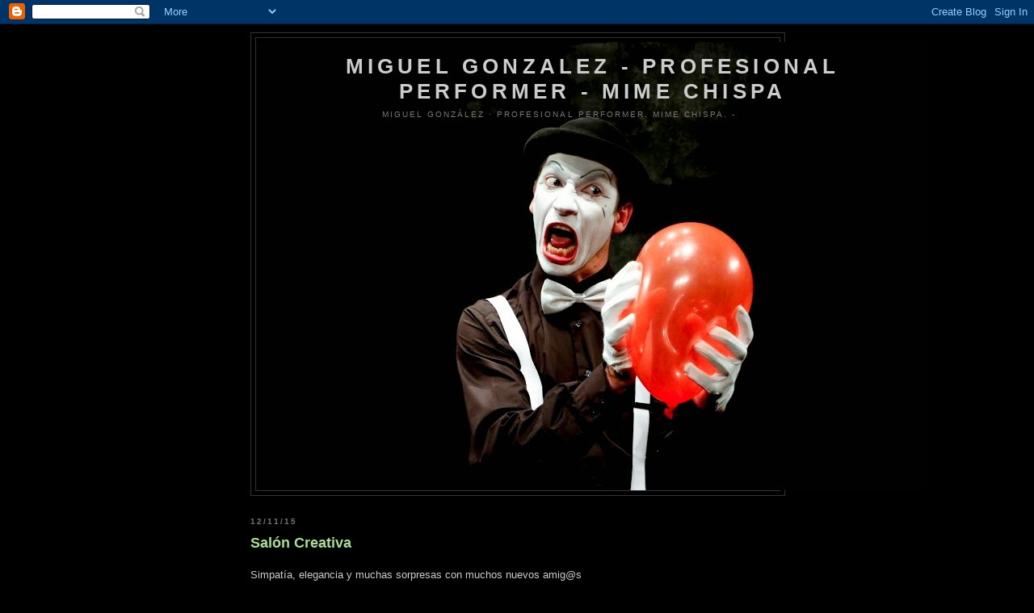

--- FILE ---
content_type: text/html; charset=UTF-8
request_url: https://elmimochispa.blogspot.com/b/stats?style=BLACK_TRANSPARENT&timeRange=ALL_TIME&token=APq4FmC0vk1vKkMKDeXTq85EOkUVF8KOQRdbT4JDjfH_Zz8o3eA3g1HeOw1-2eYxHwcBow9Pxo7YUhX-iX3txhVTb_SHT1gG_g
body_size: -35
content:
{"total":42322,"sparklineOptions":{"backgroundColor":{"fillOpacity":0.1,"fill":"#000000"},"series":[{"areaOpacity":0.3,"color":"#202020"}]},"sparklineData":[[0,15],[1,4],[2,4],[3,4],[4,1],[5,0],[6,0],[7,90],[8,0],[9,4],[10,4],[11,46],[12,6],[13,3],[14,93],[15,6],[16,0],[17,1],[18,0],[19,5],[20,1],[21,3],[22,4],[23,4],[24,5],[25,6],[26,0],[27,1],[28,5],[29,3]],"nextTickMs":3600000}

--- FILE ---
content_type: text/html; charset=utf-8
request_url: https://www.google.com/recaptcha/api2/aframe
body_size: 267
content:
<!DOCTYPE HTML><html><head><meta http-equiv="content-type" content="text/html; charset=UTF-8"></head><body><script nonce="JvIOgoTlN4uLw2zsYaK6sw">/** Anti-fraud and anti-abuse applications only. See google.com/recaptcha */ try{var clients={'sodar':'https://pagead2.googlesyndication.com/pagead/sodar?'};window.addEventListener("message",function(a){try{if(a.source===window.parent){var b=JSON.parse(a.data);var c=clients[b['id']];if(c){var d=document.createElement('img');d.src=c+b['params']+'&rc='+(localStorage.getItem("rc::a")?sessionStorage.getItem("rc::b"):"");window.document.body.appendChild(d);sessionStorage.setItem("rc::e",parseInt(sessionStorage.getItem("rc::e")||0)+1);localStorage.setItem("rc::h",'1769055056386');}}}catch(b){}});window.parent.postMessage("_grecaptcha_ready", "*");}catch(b){}</script></body></html>